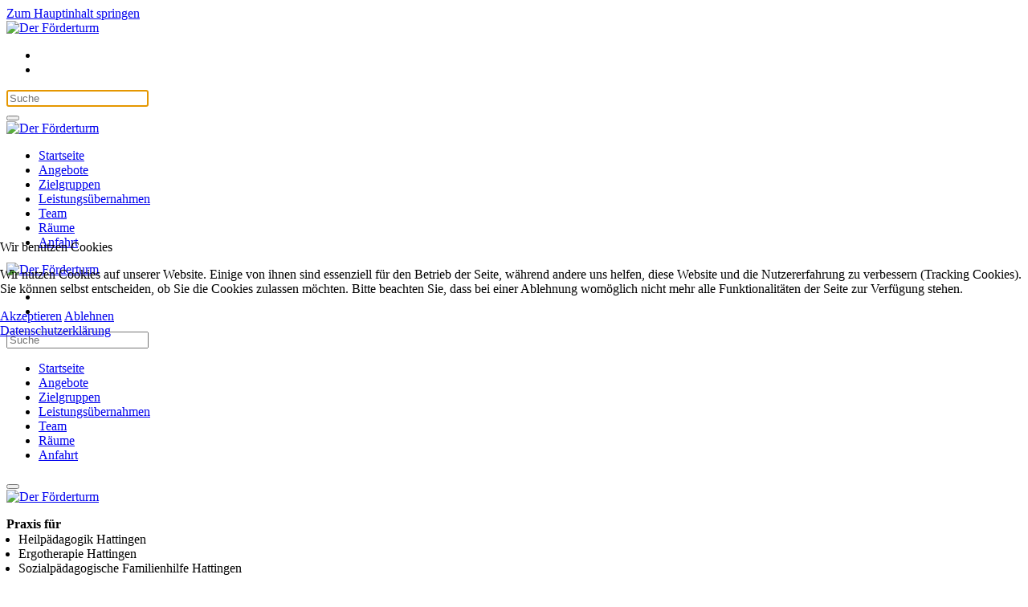

--- FILE ---
content_type: text/html; charset=utf-8
request_url: https://www.derfoerderturm.de/anfahrt.html
body_size: 6393
content:
<!DOCTYPE html>
<html lang="de-de" dir="ltr">
    
<head>



        <meta name="viewport" content="width=device-width, initial-scale=1">
        <link rel="icon" href="/images/favicons/favicon-96x96.png" sizes="any">
                <link rel="apple-touch-icon" href="/images/favicons/apple-icon-180x180.png">
        <meta charset="utf-8">
	<meta name="description" content="Anfahrt zum Förderturm: Bahnhofstraße 79a, 45525 Hattingen">
	<meta name="generator" content="Joomla! - Open Source Content Management">
	<title>Anfahrt</title>
	<link href="https://www.derfoerderturm.de/component/search/?id=5&amp;format=opensearch&amp;Itemid=110" rel="search" title="Suchen Der Förderturm" type="application/opensearchdescription+xml">
	<link href="/favicon.ico" rel="icon" type="image/vnd.microsoft.icon">
<link href="/media/vendor/joomla-custom-elements/css/joomla-alert.min.css?0.4.1" rel="stylesheet">
	<link href="/plugins/system/cookiehint/css/bw.css?b349d6" rel="stylesheet">
	<link href="/media/system/css/joomla-fontawesome.min.css?4.5.33" rel="preload" as="style" onload="this.onload=null;this.rel='stylesheet'">
	<link href="/templates/yootheme/css/theme.12.css?1734764742" rel="stylesheet">
	<link href="/templates/yootheme/css/theme.update.css?4.5.33" rel="stylesheet">
	<link href="/media/plg_system_jcepro/site/css/content.min.css?86aa0286b6232c4a5b58f892ce080277" rel="stylesheet">
	<style>#redim-cookiehint-modal {position: fixed; top: 0; bottom: 0; left: 0; right: 0; z-index: 99998; display: flex; justify-content : center; align-items : center;}</style>
<script type="application/json" class="joomla-script-options new">{"joomla.jtext":{"ERROR":"Fehler","MESSAGE":"Nachricht","NOTICE":"Hinweis","WARNING":"Warnung","JCLOSE":"Schließen","JOK":"OK","JOPEN":"Öffnen"},"system.paths":{"root":"","rootFull":"https:\/\/derfoerderturm.de\/","base":"","baseFull":"https:\/\/derfoerderturm.de\/"},"csrf.token":"f6974813a289429a4b2b9eeadf6f8892"}</script>
	
	
	
	
	
	
	
	
	<script type="application/ld+json">{"@context":"https://schema.org","@graph":[{"@type":"Organization","@id":"https://derfoerderturm.de/#/schema/Organization/base","name":"Der Förderturm","url":"https://derfoerderturm.de/"},{"@type":"WebSite","@id":"https://derfoerderturm.de/#/schema/WebSite/base","url":"https://derfoerderturm.de/","name":"Der Förderturm","publisher":{"@id":"https://derfoerderturm.de/#/schema/Organization/base"},"potentialAction":{"@type":"SearchAction","target":"https://www.derfoerderturm.de/component/finder/search.html?q={search_term_string}&amp;Itemid=101","query-input":"required name=search_term_string"}},{"@type":"WebPage","@id":"https://derfoerderturm.de/#/schema/WebPage/base","url":"https://www.derfoerderturm.de/anfahrt.html","name":"Anfahrt","description":"Anfahrt zum Förderturm: Bahnhofstraße 79a, 45525 Hattingen","isPartOf":{"@id":"https://derfoerderturm.de/#/schema/WebSite/base"},"about":{"@id":"https://derfoerderturm.de/#/schema/Organization/base"},"inLanguage":"de-DE"},{"@type":"Article","@id":"https://derfoerderturm.de/#/schema/com_content/article/5","name":"Anfahrt","headline":"Anfahrt","inLanguage":"de-DE","isPartOf":{"@id":"https://derfoerderturm.de/#/schema/WebPage/base"}}]}</script>
	

    	<script type="text/javascript">  (function(){    function blockCookies(disableCookies, disableLocal, disableSession){    if(disableCookies == 1){    if(!document.__defineGetter__){    Object.defineProperty(document, 'cookie',{    get: function(){ return ''; },    set: function(){ return true;}    });    }else{    var oldSetter = document.__lookupSetter__('cookie');    if(oldSetter) {    Object.defineProperty(document, 'cookie', {    get: function(){ return ''; },    set: function(v){    if(v.match(/reDimCookieHint\=/) || v.match(/48c9524641d9824188874aa8619785f8\=/)) {    oldSetter.call(document, v);    }    return true;    }    });    }    }    var cookies = document.cookie.split(';');    for (var i = 0; i < cookies.length; i++) {    var cookie = cookies[i];    var pos = cookie.indexOf('=');    var name = '';    if(pos > -1){    name = cookie.substr(0, pos);    }else{    name = cookie;    }    if(name.match(/reDimCookieHint/)) {    document.cookie = name + '=; expires=Thu, 01 Jan 1970 00:00:00 GMT';    }    }    }    if(disableLocal == 1){    window.localStorage.clear();    window.localStorage.__proto__ = Object.create(window.Storage.prototype);    window.localStorage.__proto__.setItem = function(){ return undefined; };    }    if(disableSession == 1){    window.sessionStorage.clear();    window.sessionStorage.__proto__ = Object.create(window.Storage.prototype);    window.sessionStorage.__proto__.setItem = function(){ return undefined; };    }    }    blockCookies(1,1,1);    }());    </script>
	<script src="/media/system/js/core.min.js?a3d8f8"></script>
	<script src="/templates/yootheme/vendor/assets/uikit/dist/js/uikit.min.js?4.5.33"></script>
	<script src="/templates/yootheme/vendor/assets/uikit/dist/js/uikit-icons-horizon.min.js?4.5.33"></script>
	<script src="/templates/yootheme/js/theme.js?4.5.33"></script>
	<script>window.yootheme ||= {}; var $theme = yootheme.theme = {"i18n":{"close":{"label":"Schlie\u00dfen"},"totop":{"label":"Zur\u00fcck nach oben"},"marker":{"label":"\u00d6ffnen"},"navbarToggleIcon":{"label":"Men\u00fc \u00f6ffnen"},"paginationPrevious":{"label":"Vorherige Seite"},"paginationNext":{"label":"N\u00e4chste Seite"},"searchIcon":{"toggle":"Suche \u00f6ffnen","submit":"Suche ausf\u00fchren"},"slider":{"next":"N\u00e4chste Folie","previous":"Vorherige Folie","slideX":"Folie %s","slideLabel":"%s von %s"},"slideshow":{"next":"N\u00e4chste Folie","previous":"Vorherige Folie","slideX":"Folie %s","slideLabel":"%s von %s"},"lightboxPanel":{"next":"N\u00e4chste Folie","previous":"Vorherige Folie","slideLabel":"%s von %s","close":"Schlie\u00dfen"}}};</script>
	<script src="/media/vendor/webcomponentsjs/js/webcomponents-bundle.min.js?2.8.0" nomodule defer></script>
	<script src="/media/system/js/joomla-hidden-mail.min.js?80d9c7" type="module"></script>
	<script src="/media/system/js/messages.min.js?9a4811" type="module"></script>
	<script src="/media/com_widgetkit/js/maps.js" defer></script>
</head>
    <body class="">

        <div class="uk-hidden-visually uk-notification uk-notification-top-left uk-width-auto">
            <div class="uk-notification-message">
                <a href="#tm-main" class="uk-link-reset">Zum Hauptinhalt springen</a>
            </div>
        </div>

                <div class="tm-page-container uk-clearfix">

            
            
        
        
        <div class="tm-page uk-margin-auto tm-page-margin-top tm-page-margin-bottom">

                        


<header class="tm-header-mobile uk-hidden@m">


    
        <div class="uk-navbar-container">

            <div class="uk-container uk-container-expand">
                <nav class="uk-navbar" uk-navbar="{&quot;align&quot;:&quot;left&quot;,&quot;container&quot;:&quot;.tm-header-mobile&quot;,&quot;boundary&quot;:&quot;.tm-header-mobile .uk-navbar-container&quot;}">

                                        <div class="uk-navbar-left ">

                                                    <a href="https://www.derfoerderturm.de/" aria-label="Zurück zur Startseite" class="uk-logo uk-navbar-item">
    <picture>
<source type="image/webp" srcset="/templates/yootheme/cache/c0/foerderturm_logo-c0e2a922.webp 150w, /templates/yootheme/cache/1f/foerderturm_logo-1f7ea7e9.webp 230w" sizes="(min-width: 150px) 150px">
<img alt="Der Förderturm" loading="eager" src="/templates/yootheme/cache/cb/foerderturm_logo-cb0030b8.jpeg" width="150" height="161">
</picture></a>
                        
                        
                        
                    </div>
                    
                    
                                        <div class="uk-navbar-right">

                                                    
                        
                                                    
<div class="uk-navbar-item" id="module-tm-8">

    
    <ul class="uk-grid uk-flex-inline uk-flex-middle uk-flex-nowrap uk-grid-small">                    <li><a href="tel:+4923249168626" class="uk-preserve-width uk-icon-button" rel="noreferrer" target="_blank"><span uk-icon="icon: receiver;"></span></a></li>
                    <li><a href="https://www.facebook.com/derfoerderturm" class="uk-preserve-width uk-icon-button" rel="noreferrer" target="_blank"><span uk-icon="icon: facebook;"></span></a></li>
            </ul>
</div>


    <a class="uk-navbar-toggle" id="module-tm-6" href="#search-tm-6-search" uk-search-icon uk-toggle></a>

    <div uk-modal id="search-tm-6-search" class="uk-modal">
        <div class="uk-modal-dialog uk-modal-body">

            
            
                <form id="search-tm-6" action="/anfahrt.html" method="post" role="search" class="uk-search uk-width-1-1 uk-search-medium"><span uk-search-icon></span><input name="searchword" placeholder="Suche" minlength="3" aria-label="Suche" type="search" class="uk-search-input" autofocus><input type="hidden" name="task" value="search"><input type="hidden" name="option" value="com_search"><input type="hidden" name="Itemid" value="110"></form>
                
            
        </div>
    </div>

<a uk-toggle href="#tm-dialog-mobile" class="uk-navbar-toggle">

        
        <div uk-navbar-toggle-icon></div>

        
    </a>
                        
                    </div>
                    
                </nav>
            </div>

        </div>

    



        <div id="tm-dialog-mobile" uk-offcanvas="container: true; overlay: true" mode="slide" flip>
        <div class="uk-offcanvas-bar uk-flex uk-flex-column">

                        <button class="uk-offcanvas-close uk-close-large" type="button" uk-close uk-toggle="cls: uk-close-large; mode: media; media: @s"></button>
            
                        <div class="uk-margin-auto-bottom">
                
<div class="uk-grid uk-child-width-1-1" uk-grid>    <div>
<div class="uk-panel" id="module-tm-4">

    
    <a href="https://www.derfoerderturm.de/" aria-label="Zurück zur Startseite" class="uk-logo">
    <picture>
<source type="image/webp" srcset="/templates/yootheme/cache/f3/foerderturm_logo-f36517a9.webp 100w, /templates/yootheme/cache/cc/foerderturm_logo-cc917828.webp 200w" sizes="(min-width: 100px) 100px">
<img alt="Der Förderturm" loading="eager" src="/templates/yootheme/cache/f8/foerderturm_logo-f8878e33.jpeg" width="100" height="107">
</picture></a>
</div>
</div>    <div>
<div class="uk-panel" id="module-menu-dialog-mobile">

    
    
<ul class="uk-nav uk-nav-primary uk-nav- uk-nav-divider">
    
	<li class="item-101"><a href="/" title="Heilpädagogik | Ergotherapie | Sozialpädagogische Familienhilfe">Startseite</a></li>
	<li class="item-109"><a href="/angebote.html" title="Von der heilpädagogische Frühförderung bis hin zu unseren Gruppenabgeboten">Angebote</a></li>
	<li class="item-111"><a href="/zielgruppen.html" title="Kinder, Jugendliche und Erwachsene">Zielgruppen</a></li>
	<li class="item-112"><a href="/leistungsuebernahmen.html" title="... durch unterschiedliche Kostenträger">Leistungsübernahmen</a></li>
	<li class="item-108"><a href="/unser-team.html" title="Friederike Pilartz &amp; Sandra Reekers">Team</a></li>
	<li class="item-116"><a href="/unsere-praxisraeume.html" title="Unsere Praxisräume in der Bahnhofstraße 79a">Räume</a></li>
	<li class="item-110 uk-active"><a href="/anfahrt.html" title="Die Anfahrt zum Förderturm: Bahnhofstraße 79a - 45525 Hattingen">Anfahrt</a></li></ul>

</div>
</div></div>
            </div>
            
            
        </div>
    </div>
    
    
    

</header>




<header class="tm-header uk-visible@m">






        <div class="tm-headerbar-default tm-headerbar tm-headerbar-top">
        <div class="uk-container">

                        <div class="uk-grid uk-grid-medium uk-child-width-auto uk-flex-middle">
                <div class="">
            
                                        <a href="https://www.derfoerderturm.de/" aria-label="Zurück zur Startseite" class="uk-logo">
    <img alt="Der Förderturm" loading="eager" width="220" src="/images/logos/foerderturm_logo.jpg"></a>
                    
                            </div>
                <div class="uk-margin-auto-left">

                    <div class="uk-grid-medium uk-child-width-auto uk-flex-middle" uk-grid><div>
<div class="uk-panel" id="module-tm-7">

    
    <ul class="uk-grid uk-flex-inline uk-flex-middle uk-flex-nowrap uk-grid-medium">                    <li><a href="tel:+4923249168626" class="uk-preserve-width uk-icon-button" rel="noreferrer"><span uk-icon="icon: receiver;"></span></a></li>
                    <li><a href="https://www.facebook.com/derfoerderturm" class="uk-preserve-width uk-icon-button" rel="noreferrer"><span uk-icon="icon: facebook;"></span></a></li>
            </ul>
</div>
</div><div>
<div class="uk-panel" id="module-tm-5">

    
    

    <form id="search-tm-5" action="/anfahrt.html" method="post" role="search" class="uk-search uk-search-navbar"><span uk-search-icon></span><input name="searchword" placeholder="Suche" minlength="3" aria-label="Suche" type="search" class="uk-search-input"><input type="hidden" name="task" value="search"><input type="hidden" name="option" value="com_search"><input type="hidden" name="Itemid" value="110"></form>
    

</div>
</div></div>

                </div>
            </div>
            
        </div>
    </div>
    
    
        
            <div class="uk-navbar-container uk-navbar-primary">

                <div class="uk-container">
                    <nav class="uk-navbar uk-navbar-justify uk-flex-auto" uk-navbar="{&quot;align&quot;:&quot;left&quot;,&quot;container&quot;:&quot;.tm-header&quot;,&quot;boundary&quot;:&quot;.tm-header .uk-navbar-container&quot;}">

                                                <div class="uk-navbar-left ">

                                                        
<ul class="uk-navbar-nav">
    
	<li class="item-101"><a href="/" title="Heilpädagogik | Ergotherapie | Sozialpädagogische Familienhilfe">Startseite</a></li>
	<li class="item-109"><a href="/angebote.html" title="Von der heilpädagogische Frühförderung bis hin zu unseren Gruppenabgeboten">Angebote</a></li>
	<li class="item-111"><a href="/zielgruppen.html" title="Kinder, Jugendliche und Erwachsene">Zielgruppen</a></li>
	<li class="item-112"><a href="/leistungsuebernahmen.html" title="... durch unterschiedliche Kostenträger">Leistungsübernahmen</a></li>
	<li class="item-108"><a href="/unser-team.html" title="Friederike Pilartz &amp; Sandra Reekers">Team</a></li>
	<li class="item-116"><a href="/unsere-praxisraeume.html" title="Unsere Praxisräume in der Bahnhofstraße 79a">Räume</a></li>
	<li class="item-110 uk-active"><a href="/anfahrt.html" title="Die Anfahrt zum Förderturm: Bahnhofstraße 79a - 45525 Hattingen">Anfahrt</a></li></ul>

                            
                            
                        </div>
                        
                        
                    </nav>
                </div>

            </div>

        
    



        <div id="tm-dialog" uk-offcanvas="container: true" mode="slide" flip>
        <div class="uk-offcanvas-bar uk-flex uk-flex-column">

            <button class="uk-offcanvas-close uk-close-large" type="button" uk-close uk-toggle="cls: uk-close-large; mode: media; media: @s"></button>

                        <div class="uk-margin-auto-bottom tm-height-expand">
                
<div class="uk-panel" id="module-tm-3">

    
    <a href="https://www.derfoerderturm.de/" aria-label="Zurück zur Startseite" class="uk-logo">
    <picture>
<source type="image/webp" srcset="/templates/yootheme/cache/f3/foerderturm_logo-f36517a9.webp 100w, /templates/yootheme/cache/cc/foerderturm_logo-cc917828.webp 200w" sizes="(min-width: 100px) 100px">
<img alt="Der Förderturm" loading="eager" src="/templates/yootheme/cache/f8/foerderturm_logo-f8878e33.jpeg" width="100" height="107">
</picture></a>
</div>

            </div>
            
            
        </div>
    </div>
    
    
    


</header>

            
            

            <main id="tm-main" >

                
                <div id="system-message-container" aria-live="polite"></div>

                <!-- Builder #page --><style class="uk-margin-remove-adjacent">#page\#0 ol, #page\#0 ul{padding-left: 15px; margin-top:-15px;}#page\#0 .uk-card-body{padding: 25px;}</style>
<div class="uk-section-default uk-section">
    
        
        
        
            
                                <div class="uk-container">                
                    <div class="uk-grid tm-grid-expand uk-grid-row-large uk-grid-margin-large" uk-grid>
<div class="uk-width-1-3@m uk-flex-first@m">
    
        
            
            
            
                
                    
<div class="uk-card uk-card-body uk-card-default" id="page#0">
    
    
<div class="uk-margin-remove-last-child custom" ><p><b>Praxis für</b></p>
<ul>
<li>Heilpädagogik <span class="hide-text">Hattingen</span></li>
<li>Ergotherapie <span class="hide-text">Hattingen</span></li>
<li>Sozialpädagogische Familienhilfe <span class="hide-text">Hattingen</span></li>
</ul>
<p><b>Friederike Pilartz</b><br />Bahnhofstraße 79a<br />45525 Hattingen</p>
<p>Tel.: 0 23 24 / 9 16 86 26<br />Fax: 0 23 24 / 9 16 86 27</p>
<p><b>Öffnungszeiten:</b><br />Mo. - Fr.: 8.00 - 18.00 Uhr</p>
<p>Termine werden telefonisch abgesprochen.</p>
<p>Wenn Sie uns nicht persönlich erreichen, hinterlassen Sie bitte eine kurze Nachricht auf dem Anrufbeantworter. Wir melden uns schnellstmöglich zurück.</p>
<p>e-Mail: <joomla-hidden-mail  is-link="1" is-email="1" first="cGlsYXJ0eg==" last="ZGVyZm9lcmRlcnR1cm0uZGU=" text="cGlsYXJ0ekBkZXJmb2VyZGVydHVybS5kZQ==" base=""  rel="alternate" title="eMail an &quot;Der Förderturm&quot;">Diese E-Mail-Adresse ist vor Spambots geschützt! Zur Anzeige muss JavaScript eingeschaltet sein.</joomla-hidden-mail></p>
<hr class="uk-divider-icon" />
<p><strong>Aktuelle Stellenanzeige:</strong></p>
<div class="uk-margin uk-margin-remove-top"><a href="/images/2021/Ergoheld.pdf" target="_blank" class="el-content uk-button uk-button-primary" title="Ergoheld/in gesucht!"> Ergoheld/in gesucht! </a></div></div>

</div>
                
            
        
    
</div>
<div class="uk-width-2-3@m uk-flex-first">
    
        
            
            
            
                
                    
<h1 class="uk-h2 uk-margin-small">        Anfahrt    </h1><hr class="uk-divider-icon"><div class="uk-panel uk-margin"><div class="uk-grid tm-grid-expand uk-child-width-1-1 uk-margin-large uk-margin-remove-top">
<div class="uk-width-1-1">
    
        
            
            
            
                
                    <div class="uk-panel uk-margin"><p><iframe style="border: 0;" src="https://www.google.com/maps/embed?pb=!1m18!1m12!1m3!1d9956.858846811041!2d7.173998763689272!3d51.39910940848325!2m3!1f0!2f0!3f0!3m2!1i1024!2i768!4f13.1!3m3!1m2!1s0x47b8df202109c357%3A0xebf8380028cadb8f!2sBahnhofstra%C3%9Fe+79A!5e0!3m2!1sde!2sde!4v1395330600702" frameborder="0"></iframe></p>
<p><br />Mit öffentlichen Verkehrsmitteln</p>
<ul>
<li>von Oberhausen/Essen Hbf mit S-Bahn S3 (Haltestelle: Hattingen Ruhr)</li>
<li>von Bochum Hbf mit Straßenbahn 308 (Haltestelle: Hattingen Bahnhofstraße)</li>
<li>die Buslinien 359 und 558 halten am S-Bahnhof</li>
</ul>
<p>Wenn sie vor dem Alten Bahnhof, Bahnhofstr. 79, stehen müssen sie links, zwischen S – Bahnhaltestelle und Alten Bahnhof - den Privatweg bis zum Ende fahren; hinter dem Alten Bahnhof ist noch ein Gebäude, der Förderturm.</p></div>
                
            
        
    
</div></div></div>
                
            
        
    
</div></div>
                                </div>                
            
        
    
</div>

                
            </main>

            

                        <footer>
                <!-- Builder #footer -->
<div class="uk-section-muted uk-section">
    
        
        
        
            
                                <div class="uk-container">                
                    <div class="uk-grid tm-grid-expand uk-grid-margin" uk-grid>
<div class="uk-width-3-4@m">
    
        
            
            
            
                
                    
<div class="uk-panel uk-margin-small uk-margin-remove-top">
    
    
<ul class="uk-light uk-subnav uk-subnav-divider" uk-dropnav="{&quot;boundary&quot;:&quot;false&quot;,&quot;container&quot;:&quot;body&quot;}">
    
	<li class="item-113"><a href="/impressum.html" title="Impressum">Impressum</a></li>
	<li class="item-119"><a href="/datenschutz.html">Datenschutz</a></li></ul>

</div>
<div class="uk-panel">
    
    
<ul class="uk-light uk-subnav uk-subnav-divider" uk-dropnav="{&quot;boundary&quot;:&quot;false&quot;,&quot;container&quot;:&quot;body&quot;}">
    
	<li class="item-123"><a href="/ergotherapie-hattingen.html" title="Ergotherapie Hattingen">Ergotherapie Hattingen</a></li>
	<li class="item-124"><a href="/heilpaedagogik-hattingen.html" title="Heilpädagogik Hattingen">Heilpädagogik Hattingen</a></li>
	<li class="item-128"><a href="/marte-meo.html">Marte Meo</a></li></ul>

</div>
                
            
        
    
</div>
<div class="uk-width-1-4@m">
    
        
            
            
            
                
                    
<div class="uk-light uk-margin-small uk-margin-remove-top uk-text-right@m"><a href="#" title="Zum Seitenanfang" uk-totop uk-scroll></a></div>
                
            
        
    
</div></div>
                                </div>                
            
        
    
</div>            </footer>
            
        </div>

                </div>
        
        

    
<script type="text/javascript">   function cookiehintsubmitnoc(obj) {     if (confirm("Eine Ablehnung wird die Funktionen der Website beeinträchtigen. Möchten Sie wirklich ablehnen?")) {       document.cookie = 'reDimCookieHint=-1; expires=0; path=/';       cookiehintfadeOut(document.getElementById('redim-cookiehint-modal'));       return true;     } else {       return false;     }   } </script> <div id="redim-cookiehint-modal">   <div id="redim-cookiehint">     <div class="cookiehead">       <span class="headline">Wir benutzen Cookies</span>     </div>     <div class="cookiecontent">   <p>Wir nutzen Cookies auf unserer Website. Einige von ihnen sind essenziell für den Betrieb der Seite, während andere uns helfen, diese Website und die Nutzererfahrung zu verbessern (Tracking Cookies). Sie können selbst entscheiden, ob Sie die Cookies zulassen möchten. Bitte beachten Sie, dass bei einer Ablehnung womöglich nicht mehr alle Funktionalitäten der Seite zur Verfügung stehen.</p>    </div>     <div class="cookiebuttons">       <a id="cookiehintsubmit" onclick="return cookiehintsubmit(this);" href="https://www.derfoerderturm.de/anfahrt.html?rCH=2"         class="btn">Akzeptieren</a>           <a id="cookiehintsubmitno" onclick="return cookiehintsubmitnoc(this);" href="https://www.derfoerderturm.de/anfahrt.html?rCH=-2"           class="btn">Ablehnen</a>          <div class="text-center" id="cookiehintinfo">              <a target="_self" href="https://www.derfoerderturm.de/datenschutz.html">Datenschutzerklärung</a>                     </div>      </div>     <div class="clr"></div>   </div> </div>     <script type="text/javascript">        if (!navigator.cookieEnabled) {         document.addEventListener("DOMContentLoaded", function (event) {           document.getElementById('redim-cookiehint-modal').remove();         });       }        function cookiehintfadeOut(el) {         el.style.opacity = 1;         (function fade() {           if ((el.style.opacity -= .1) < 0) {             el.style.display = "none";           } else {             requestAnimationFrame(fade);           }         })();       }             function cookiehintsubmit(obj) {         document.cookie = 'reDimCookieHint=1; expires=Mon, 09 Feb 2026 23:59:59 GMT;; path=/';         cookiehintfadeOut(document.getElementById('redim-cookiehint-modal'));         return true;       }        function cookiehintsubmitno(obj) {         document.cookie = 'reDimCookieHint=-1; expires=0; path=/';         cookiehintfadeOut(document.getElementById('redim-cookiehint-modal'));         return true;       }     </script>     
</body>
</html>
